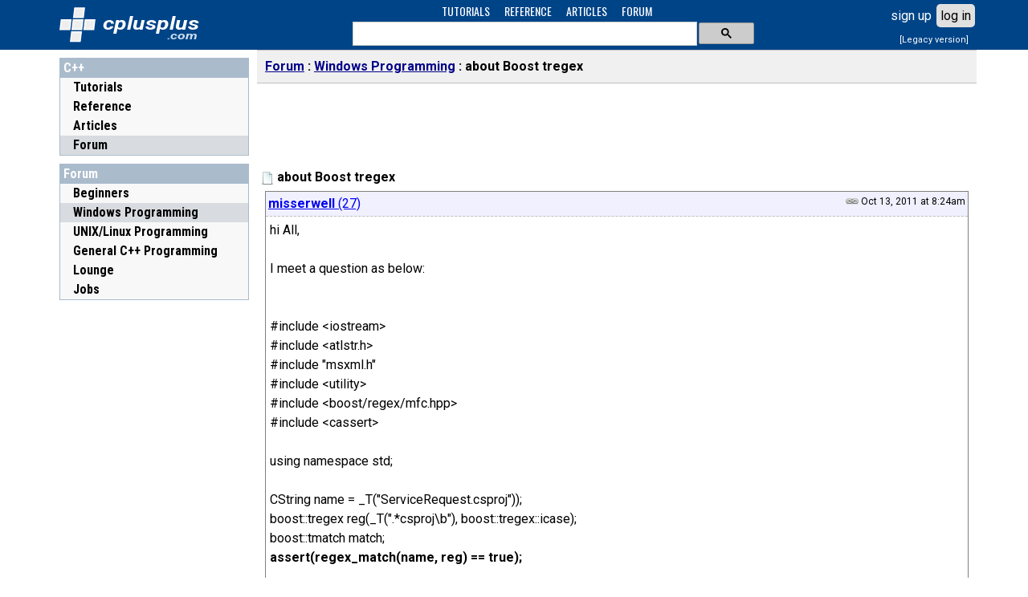

--- FILE ---
content_type: text/html; charset=UTF-8
request_url: https://cplusplus.com/forum/windows/52399/
body_size: 3572
content:
<!DOCTYPE html>
<html>
<head>
<meta http-equiv="Content-Type" content="text/html; charset=UTF-8">
<title>about Boost tregex - C++ Forum</title>
<link rel="canonical" href="https://cplusplus.com/forum/windows/52399/">
<link rel="preconnect" href="https://fonts.googleapis.com">
<link rel="preconnect" href="https://fonts.gstatic.com" crossorigin>
<link href="https://fonts.googleapis.com/css2?family=Oswald:wght@400&family=Roboto+Condensed:wght@400;700&family=Inconsolata:wght@400&family=Roboto:ital,wght@0,400;0,700;1,700&display=swap" rel="stylesheet">
<meta name="viewport" content="width=device-width, initial-scale=1, maximum-scale=1, user-scalable=0">
<link rel="shortcut icon" type="image/x-icon" href="/favicon.ico">
<link rel="stylesheet" type="text/css" href="/v3.3.4/site.css">
<script src="/v3.3.4/main.js" type="text/javascript"></script>
<script async src="https://cdn.fuseplatform.net/publift/tags/2/4030/fuse.js"></script></head>
<body>
<div id="I_container">
<div id="I_top">
<div id="I_header">
<div id="I_logo"><a href="/">
<div id="I_icon" title="C++"></div>
<div id="I_site" title="cplusplus.com">
<svg xmlns='http://www.w3.org/2000/svg' style='fill:#fff' viewBox='0 0 120 36'><text x='0' y='22' textLength='120' lengthAdjust='spacingAndGlyphs' font-family='Roboto,sans-serif' font-size='22px' font-style='italic' font-weight='bold' style='fill:#fff'>cplusplus</text><text id='tld' x='80' y='34' textLength='38' lengthAdjust='spacingAndGlyphs' font-family='Roboto,arial' font-size='12px' font-style='italic' font-weight='bold' style='fill:#cde'>.com</text></svg>
</div>
</a></div>
<div id="I_navsch">
<div id="I_navigation"><ul>
<li><a href="/doc/">TUTORIALS</a></li>
<li><a href="/reference/">REFERENCE</a></li>
<li><a href="/articles/">ARTICLES</a></li>
<li><a href="/forum/">FORUM</a></li>
</ul></div>
<div id="I_search">
<script async src="https://cse.google.com/cse.js?cx=partner-pub-7688470879129516:0646519325"></script>
<div class="gcse-searchbox-only" enableAutoComplete="true" resultsUrl="/search.do"></div>
</div>
</div>
<div id="I_user" class="C_LoginBox" data-ajax="ajax"></div></div>
</div>
<div id="I_mid">
<div id="I_cols">
<div id="I_left">
<div id="I_nav">
<div class="sect root">
<h3><b><a href="/">C++</a></b></h3>
<ul>
<li class="folder doc"><a href="/doc/">Tutorials</a></li>
<li class="folder reference"><a href="/reference/">Reference</a></li>
<li class="folder articles"><a href="/articles/">Articles</a></li>
<li class="folder selected forum"><a href="/forum/">Forum</a></li>
</ul>
</div>
<div class="sect">
<h3><b><a href="/forum/">Forum</a></b></h3>
<ul>
<li><a href="/forum/beginner/"><b>Beginners</b></a></li><li class="selected"><a href="/forum/windows/"><b>Windows Programming</b></a></li><li><a href="/forum/unices/"><b>UNIX/Linux Programming</b></a></li><li><a href="/forum/general/"><b>General C++ Programming</b></a></li><li><a href="/forum/lounge/"><b>Lounge</b></a></li><li><a href="/forum/jobs/"><b>Jobs</b></a></li></ul>
</div>
<div id="I_subnav"></div>
<div class="C_bn" style="width:100%">
<!-- GAM 71161633/CPLUS_cplusplus/cplus_vrec -->
<div data-fuse="cplus_vrec"></div></div>
</div>
</div>
<div id="I_main">
<div id="I_bar">
<div id="I_burger">
<svg focusable="false" viewBox="0 0 24 24"><path d="M3 18h18v-2H3v2zm0-5h18v-2H3v2zm0-7v2h18V6H3z"></path></svg></div>
<ul>
<li><a href="/forum/">Forum</a></li>
<li><a href="/forum/windows/">Windows Programming</a></li>
<li class="here">about Boost tregex</li>
</ul>
</div>
<div class="C_bn" style="width:100%">
<!-- GAM 71161633/CPLUS_cplusplus/cplus_header -->
<div data-fuse="cplus_header" style="min-height:90px"></div></div>
<div id="I_content">
<h3><div class="C_ico default" title="post">&nbsp;</div> about Boost tregex</h3><span id="CH_edttl"></span><span class="rootdatPost" title="52399,root,0,-1,4,0"></span><div id="CH_PostList"><div class="C_forPost" id="msg284269"><span title="284269,51839,1023,27,1"></span>
<div class="box">
<div class="boxtop">
<div class="dwhen"><a href="#msg284269" title="Link to this post"><img src="/img/link.png" width="16" height="8"></a> <span id="CH_zTme4c2ba0e7f" title="Thu, 13 Oct 2011 08:24:03 +0000"></span><script type="text/javascript">cplusplus.WhenId('CH_zTme4c2ba0e7f');</script><noscript>Oct 13, 2011 at 8:24am UTC</noscript></div>
<div class="dwho"><a href="/user/misserwell/"><b>misserwell</b> (27)</a></div>
</div>
<div class="dwhat" colspan="2" id="CH_i284269">
hi All,<br>
<br>
  I meet a question as below:<br>
<br>
<br>
#include &lt;iostream&gt; <br>
#include &lt;atlstr.h&gt; <br>
#include "msxml.h" <br>
#include &lt;utility&gt;<br>
#include &lt;boost/regex/mfc.hpp&gt;<br>
#include &lt;cassert&gt;<br>
<br>
using namespace std; <br>
<br>
CString name = _T("ServiceRequest.csproj"));<br>
boost::tregex reg(_T(".*csproj\b"), boost::tregex::icase);<br>
boost::tmatch match;<br>
<b>assert(regex_match(name, reg) == true);</b><br>
<br>
but the assert is always failes , so strange ? could you help me ? thanks in advance
</div>
<div class="dhow">
<span class="dbtn" id="CH_btn284269"></span>

</div>
</div>
</div>
<div class="C_forPost" id="msg284353"><span title="284353,31748,1023,48,0"></span>
<div class="box">
<div class="boxtop">
<div class="dwhen"><a href="#msg284353" title="Link to this post"><img src="/img/link.png" width="16" height="8"></a> <span id="CH_zTmc2327e8f09" title="Thu, 13 Oct 2011 14:19:54 +0000"></span><script type="text/javascript">cplusplus.WhenId('CH_zTmc2327e8f09');</script><noscript>Oct 13, 2011 at 2:19pm UTC</noscript></div>
<div class="dwho"><a href="/user/tajendra/"><b>tajendra</b> (48)</a></div>
</div>
<div class="dwhat" colspan="2" id="CH_i284353">
try this :-<br>
<br>
boost::tregex reg(_T("\.*csproj\b"), boost::tregex::icase);<br>
<br>
<br>
Also check list of online regular expression tools :- <br>
     <table class="quote"><tr><td class="qd"><a href="http://tajendrasengar.blogspot.com/2011/09/online-regular-expression-regex-tools.html">http://tajendrasengar.blogspot.com/2011/09/online-regular-expression-regex-tools.html</a></td></tr></table>
</div>
<div class="dhow">
<span class="dbtn" id="CH_btn284353"></span>

</div>
</div>
</div>
<div class="C_forPost" id="msg284386"><span title="284386,39669,1023,2077,0"></span>
<div class="box">
<div class="boxtop">
<div class="dwhen"><a href="#msg284386" title="Link to this post"><img src="/img/link.png" width="16" height="8"></a> <span id="CH_zTmdf2d543861" title="Thu, 13 Oct 2011 16:14:48 +0000"></span><script type="text/javascript">cplusplus.WhenId('CH_zTmdf2d543861');</script><noscript>Oct 13, 2011 at 4:14pm UTC</noscript></div>
<div class="dwho"><a href="/user/modoran/"><b>modoran</b> (2077)</a></div>
</div>
<div class="dwhat" colspan="2" id="CH_i284386">
If you use MSVC 2010 there is no need for Boost, as you have &lt;regex&gt; STL header in std::tr1 namespace. I used and works without problems.
</div>
<div class="dhow">
<span class="dbtn" id="CH_btn284386"></span>

</div>
</div>
</div>
<div class="C_forPost" id="msg285922"><span title="285922,51839,1023,27,0"></span>
<div class="box">
<div class="boxtop">
<div class="dwhen"><a href="#msg285922" title="Link to this post"><img src="/img/link.png" width="16" height="8"></a> <span id="CH_zTm6accb33281" title="Tue, 18 Oct 2011 09:46:14 +0000"></span><script type="text/javascript">cplusplus.WhenId('CH_zTm6accb33281');</script><noscript>Oct 18, 2011 at 9:46am UTC</noscript></div>
<div class="dwho"><a href="/user/misserwell/"><b>misserwell</b> (27)</a></div>
</div>
<div class="dwhat" colspan="2" id="CH_i285922">
Yes , I am using MSVC 2010 , but i met the question , after I tested , I found when I remove "\b" is OK<br>
that is , change boost::tregex reg(_T("\.*csproj\b"), boost::tregex::icase);<br>
to boost::tregex reg(_T("\.*csproj"), boost::tregex::icase);<br>
then ,I found it works properly ,  hope help others 
</div>
<div class="dhow">
<span class="dbtn" id="CH_btn285922"></span>

</div>
</div>
</div>
</div><div class="rootinsMore"></div><div class="rootbtnMore"></div><div class="rootinsNew"></div><div class="rootbtnNew"></div><div id="CH_insNew"></div><div id="CH_reply">Topic archived. No new replies allowed.</div><div id="CH_subscription"></div><div class="rootedtNew"></div><script type="text/javascript">new cplusplus.for_PostList(52399,1,51839,0,'CH_PostList','CH_subscription','CH_reply','CH_insNew','CH_edttl','/forum/thread.cgi','/forum/post.cgi','/forum/myposts.cgi',64,32,512,256,1024,16);</script></div>
</div>
<div id="I_midclear"></div>
</div>
</div>
<div id="I_bottom">
<div id="I_footer">
	<a href="/">Home page</a> | <a href="/privacy.do">Privacy policy</a><br>&copy; cplusplus.com, 2000-2025 - All rights reserved - <i>v3.3.3</i><br><a href="/contact.do?referrer=cplusplus.com%2Fforum%2Fwindows%2F52399%2F">Spotted an error? contact us</a>
</div>
</div>
</div>

<script type="text/javascript">
<!--
function NavFor(us) {document.getElementById('I_subnav').innerHTML=us.ok?'<div class="sect"><h3><b><a href="/user/">'+us.user+'</a></b></h3><ul><li><a href="/forum/myposts.cgi">My topics</a></li></ul></div>':'';}cplusplus.onSession(NavFor);cplusplus.ready();
var _gaq = _gaq || [];
_gaq.push(['_setAccount', 'UA-521783-1']);
_gaq.push(['_trackPageview']);

(function() {
  var ga = document.createElement('script'); ga.type = 'text/javascript'; ga.async = true;
  ga.src = ('https:' == document.location.protocol ? 'https://ssl' : 'http://www') + '.google-analytics.com/ga.js';
  var s = document.getElementsByTagName('script')[0]; s.parentNode.insertBefore(ga, s);
})();

//-->
</script>

</body>
</html>

--- FILE ---
content_type: text/plain
request_url: https://rtb.openx.net/openrtbb/prebidjs
body_size: -83
content:
{"id":"ee4618d6-75a1-4aad-a66a-de79fa2b3ab1","nbr":0}

--- FILE ---
content_type: application/javascript; charset=utf-8
request_url: https://fundingchoicesmessages.google.com/f/AGSKWxWEYxrYOEGKouphLRyIcAFx9tVSlEyoHclOz6tcWcNOgQT9IfK3ZVNY1yWycXly7uVXfu9zHq7ru-jvw3WaT1ziDiad1NL2CwqUhuxKtuJUD4ebSaAh1Na4M4q08t7QFgX0tOCKhPvox6Uwqj4Ry3UAjkbJWi-aoPJI9-cnuOI7uLT_NxGIg0dSEa-X/_/ads_detect./misc/ad-=displayAds&-120x400./adopshost.
body_size: -1288
content:
window['0374eb46-24f7-4079-8661-1c276997428d'] = true;